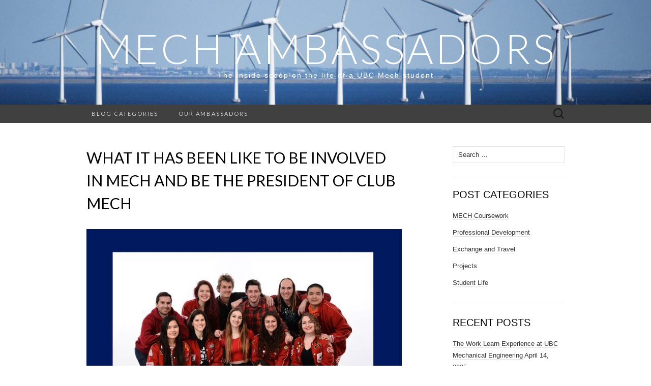

--- FILE ---
content_type: text/html; charset=UTF-8
request_url: https://blogs.ubc.ca/mechambassadors/2018/03/20/what-it-has-been-like-to-be-involved-and-be-the-president-of-club-mech/
body_size: 12014
content:
<!DOCTYPE html>
<html lang="en-US">
<head>
	<meta charset="UTF-8">
	<meta name="viewport" content="width=device-width">
	<link rel="profile" href="http://gmpg.org/xfn/11">
	<link rel="pingback" href="https://blogs.ubc.ca/mechambassadors/xmlrpc.php">
	<title>What It Has Been Like to Be Involved in Mech and Be The President of Club Mech &#8211; Mech Ambassadors </title>
<meta name='robots' content='max-image-preview:large' />
<link rel='dns-prefetch' href='//fonts.googleapis.com' />
<link rel="alternate" type="application/rss+xml" title="Mech Ambassadors  &raquo; Feed" href="https://blogs.ubc.ca/mechambassadors/feed/" />
<link rel="alternate" type="application/rss+xml" title="Mech Ambassadors  &raquo; Comments Feed" href="https://blogs.ubc.ca/mechambassadors/comments/feed/" />
<link rel="alternate" type="application/rss+xml" title="Mech Ambassadors  &raquo; What It Has Been Like to Be Involved in Mech and Be The President of Club Mech Comments Feed" href="https://blogs.ubc.ca/mechambassadors/2018/03/20/what-it-has-been-like-to-be-involved-and-be-the-president-of-club-mech/feed/" />
<link rel="alternate" title="oEmbed (JSON)" type="application/json+oembed" href="https://blogs.ubc.ca/mechambassadors/wp-json/oembed/1.0/embed?url=https%3A%2F%2Fblogs.ubc.ca%2Fmechambassadors%2F2018%2F03%2F20%2Fwhat-it-has-been-like-to-be-involved-and-be-the-president-of-club-mech%2F" />
<link rel="alternate" title="oEmbed (XML)" type="text/xml+oembed" href="https://blogs.ubc.ca/mechambassadors/wp-json/oembed/1.0/embed?url=https%3A%2F%2Fblogs.ubc.ca%2Fmechambassadors%2F2018%2F03%2F20%2Fwhat-it-has-been-like-to-be-involved-and-be-the-president-of-club-mech%2F&#038;format=xml" />
<style id='wp-img-auto-sizes-contain-inline-css' type='text/css'>
img:is([sizes=auto i],[sizes^="auto," i]){contain-intrinsic-size:3000px 1500px}
/*# sourceURL=wp-img-auto-sizes-contain-inline-css */
</style>
<link rel='stylesheet' id='grid-columns-css' href='https://blogs.ubc.ca/mechambassadors/wp-content/plugins/ctlt-grid-columns/css/columns.min.css?ver=20121007' type='text/css' media='all' />
<style id='wp-emoji-styles-inline-css' type='text/css'>

	img.wp-smiley, img.emoji {
		display: inline !important;
		border: none !important;
		box-shadow: none !important;
		height: 1em !important;
		width: 1em !important;
		margin: 0 0.07em !important;
		vertical-align: -0.1em !important;
		background: none !important;
		padding: 0 !important;
	}
/*# sourceURL=wp-emoji-styles-inline-css */
</style>
<style id='wp-block-library-inline-css' type='text/css'>
:root{--wp-block-synced-color:#7a00df;--wp-block-synced-color--rgb:122,0,223;--wp-bound-block-color:var(--wp-block-synced-color);--wp-editor-canvas-background:#ddd;--wp-admin-theme-color:#007cba;--wp-admin-theme-color--rgb:0,124,186;--wp-admin-theme-color-darker-10:#006ba1;--wp-admin-theme-color-darker-10--rgb:0,107,160.5;--wp-admin-theme-color-darker-20:#005a87;--wp-admin-theme-color-darker-20--rgb:0,90,135;--wp-admin-border-width-focus:2px}@media (min-resolution:192dpi){:root{--wp-admin-border-width-focus:1.5px}}.wp-element-button{cursor:pointer}:root .has-very-light-gray-background-color{background-color:#eee}:root .has-very-dark-gray-background-color{background-color:#313131}:root .has-very-light-gray-color{color:#eee}:root .has-very-dark-gray-color{color:#313131}:root .has-vivid-green-cyan-to-vivid-cyan-blue-gradient-background{background:linear-gradient(135deg,#00d084,#0693e3)}:root .has-purple-crush-gradient-background{background:linear-gradient(135deg,#34e2e4,#4721fb 50%,#ab1dfe)}:root .has-hazy-dawn-gradient-background{background:linear-gradient(135deg,#faaca8,#dad0ec)}:root .has-subdued-olive-gradient-background{background:linear-gradient(135deg,#fafae1,#67a671)}:root .has-atomic-cream-gradient-background{background:linear-gradient(135deg,#fdd79a,#004a59)}:root .has-nightshade-gradient-background{background:linear-gradient(135deg,#330968,#31cdcf)}:root .has-midnight-gradient-background{background:linear-gradient(135deg,#020381,#2874fc)}:root{--wp--preset--font-size--normal:16px;--wp--preset--font-size--huge:42px}.has-regular-font-size{font-size:1em}.has-larger-font-size{font-size:2.625em}.has-normal-font-size{font-size:var(--wp--preset--font-size--normal)}.has-huge-font-size{font-size:var(--wp--preset--font-size--huge)}.has-text-align-center{text-align:center}.has-text-align-left{text-align:left}.has-text-align-right{text-align:right}.has-fit-text{white-space:nowrap!important}#end-resizable-editor-section{display:none}.aligncenter{clear:both}.items-justified-left{justify-content:flex-start}.items-justified-center{justify-content:center}.items-justified-right{justify-content:flex-end}.items-justified-space-between{justify-content:space-between}.screen-reader-text{border:0;clip-path:inset(50%);height:1px;margin:-1px;overflow:hidden;padding:0;position:absolute;width:1px;word-wrap:normal!important}.screen-reader-text:focus{background-color:#ddd;clip-path:none;color:#444;display:block;font-size:1em;height:auto;left:5px;line-height:normal;padding:15px 23px 14px;text-decoration:none;top:5px;width:auto;z-index:100000}html :where(.has-border-color){border-style:solid}html :where([style*=border-top-color]){border-top-style:solid}html :where([style*=border-right-color]){border-right-style:solid}html :where([style*=border-bottom-color]){border-bottom-style:solid}html :where([style*=border-left-color]){border-left-style:solid}html :where([style*=border-width]){border-style:solid}html :where([style*=border-top-width]){border-top-style:solid}html :where([style*=border-right-width]){border-right-style:solid}html :where([style*=border-bottom-width]){border-bottom-style:solid}html :where([style*=border-left-width]){border-left-style:solid}html :where(img[class*=wp-image-]){height:auto;max-width:100%}:where(figure){margin:0 0 1em}html :where(.is-position-sticky){--wp-admin--admin-bar--position-offset:var(--wp-admin--admin-bar--height,0px)}@media screen and (max-width:600px){html :where(.is-position-sticky){--wp-admin--admin-bar--position-offset:0px}}

/*# sourceURL=wp-block-library-inline-css */
</style><style id='global-styles-inline-css' type='text/css'>
:root{--wp--preset--aspect-ratio--square: 1;--wp--preset--aspect-ratio--4-3: 4/3;--wp--preset--aspect-ratio--3-4: 3/4;--wp--preset--aspect-ratio--3-2: 3/2;--wp--preset--aspect-ratio--2-3: 2/3;--wp--preset--aspect-ratio--16-9: 16/9;--wp--preset--aspect-ratio--9-16: 9/16;--wp--preset--color--black: #000000;--wp--preset--color--cyan-bluish-gray: #abb8c3;--wp--preset--color--white: #ffffff;--wp--preset--color--pale-pink: #f78da7;--wp--preset--color--vivid-red: #cf2e2e;--wp--preset--color--luminous-vivid-orange: #ff6900;--wp--preset--color--luminous-vivid-amber: #fcb900;--wp--preset--color--light-green-cyan: #7bdcb5;--wp--preset--color--vivid-green-cyan: #00d084;--wp--preset--color--pale-cyan-blue: #8ed1fc;--wp--preset--color--vivid-cyan-blue: #0693e3;--wp--preset--color--vivid-purple: #9b51e0;--wp--preset--gradient--vivid-cyan-blue-to-vivid-purple: linear-gradient(135deg,rgb(6,147,227) 0%,rgb(155,81,224) 100%);--wp--preset--gradient--light-green-cyan-to-vivid-green-cyan: linear-gradient(135deg,rgb(122,220,180) 0%,rgb(0,208,130) 100%);--wp--preset--gradient--luminous-vivid-amber-to-luminous-vivid-orange: linear-gradient(135deg,rgb(252,185,0) 0%,rgb(255,105,0) 100%);--wp--preset--gradient--luminous-vivid-orange-to-vivid-red: linear-gradient(135deg,rgb(255,105,0) 0%,rgb(207,46,46) 100%);--wp--preset--gradient--very-light-gray-to-cyan-bluish-gray: linear-gradient(135deg,rgb(238,238,238) 0%,rgb(169,184,195) 100%);--wp--preset--gradient--cool-to-warm-spectrum: linear-gradient(135deg,rgb(74,234,220) 0%,rgb(151,120,209) 20%,rgb(207,42,186) 40%,rgb(238,44,130) 60%,rgb(251,105,98) 80%,rgb(254,248,76) 100%);--wp--preset--gradient--blush-light-purple: linear-gradient(135deg,rgb(255,206,236) 0%,rgb(152,150,240) 100%);--wp--preset--gradient--blush-bordeaux: linear-gradient(135deg,rgb(254,205,165) 0%,rgb(254,45,45) 50%,rgb(107,0,62) 100%);--wp--preset--gradient--luminous-dusk: linear-gradient(135deg,rgb(255,203,112) 0%,rgb(199,81,192) 50%,rgb(65,88,208) 100%);--wp--preset--gradient--pale-ocean: linear-gradient(135deg,rgb(255,245,203) 0%,rgb(182,227,212) 50%,rgb(51,167,181) 100%);--wp--preset--gradient--electric-grass: linear-gradient(135deg,rgb(202,248,128) 0%,rgb(113,206,126) 100%);--wp--preset--gradient--midnight: linear-gradient(135deg,rgb(2,3,129) 0%,rgb(40,116,252) 100%);--wp--preset--font-size--small: 13px;--wp--preset--font-size--medium: 20px;--wp--preset--font-size--large: 36px;--wp--preset--font-size--x-large: 42px;--wp--preset--spacing--20: 0.44rem;--wp--preset--spacing--30: 0.67rem;--wp--preset--spacing--40: 1rem;--wp--preset--spacing--50: 1.5rem;--wp--preset--spacing--60: 2.25rem;--wp--preset--spacing--70: 3.38rem;--wp--preset--spacing--80: 5.06rem;--wp--preset--shadow--natural: 6px 6px 9px rgba(0, 0, 0, 0.2);--wp--preset--shadow--deep: 12px 12px 50px rgba(0, 0, 0, 0.4);--wp--preset--shadow--sharp: 6px 6px 0px rgba(0, 0, 0, 0.2);--wp--preset--shadow--outlined: 6px 6px 0px -3px rgb(255, 255, 255), 6px 6px rgb(0, 0, 0);--wp--preset--shadow--crisp: 6px 6px 0px rgb(0, 0, 0);}:where(.is-layout-flex){gap: 0.5em;}:where(.is-layout-grid){gap: 0.5em;}body .is-layout-flex{display: flex;}.is-layout-flex{flex-wrap: wrap;align-items: center;}.is-layout-flex > :is(*, div){margin: 0;}body .is-layout-grid{display: grid;}.is-layout-grid > :is(*, div){margin: 0;}:where(.wp-block-columns.is-layout-flex){gap: 2em;}:where(.wp-block-columns.is-layout-grid){gap: 2em;}:where(.wp-block-post-template.is-layout-flex){gap: 1.25em;}:where(.wp-block-post-template.is-layout-grid){gap: 1.25em;}.has-black-color{color: var(--wp--preset--color--black) !important;}.has-cyan-bluish-gray-color{color: var(--wp--preset--color--cyan-bluish-gray) !important;}.has-white-color{color: var(--wp--preset--color--white) !important;}.has-pale-pink-color{color: var(--wp--preset--color--pale-pink) !important;}.has-vivid-red-color{color: var(--wp--preset--color--vivid-red) !important;}.has-luminous-vivid-orange-color{color: var(--wp--preset--color--luminous-vivid-orange) !important;}.has-luminous-vivid-amber-color{color: var(--wp--preset--color--luminous-vivid-amber) !important;}.has-light-green-cyan-color{color: var(--wp--preset--color--light-green-cyan) !important;}.has-vivid-green-cyan-color{color: var(--wp--preset--color--vivid-green-cyan) !important;}.has-pale-cyan-blue-color{color: var(--wp--preset--color--pale-cyan-blue) !important;}.has-vivid-cyan-blue-color{color: var(--wp--preset--color--vivid-cyan-blue) !important;}.has-vivid-purple-color{color: var(--wp--preset--color--vivid-purple) !important;}.has-black-background-color{background-color: var(--wp--preset--color--black) !important;}.has-cyan-bluish-gray-background-color{background-color: var(--wp--preset--color--cyan-bluish-gray) !important;}.has-white-background-color{background-color: var(--wp--preset--color--white) !important;}.has-pale-pink-background-color{background-color: var(--wp--preset--color--pale-pink) !important;}.has-vivid-red-background-color{background-color: var(--wp--preset--color--vivid-red) !important;}.has-luminous-vivid-orange-background-color{background-color: var(--wp--preset--color--luminous-vivid-orange) !important;}.has-luminous-vivid-amber-background-color{background-color: var(--wp--preset--color--luminous-vivid-amber) !important;}.has-light-green-cyan-background-color{background-color: var(--wp--preset--color--light-green-cyan) !important;}.has-vivid-green-cyan-background-color{background-color: var(--wp--preset--color--vivid-green-cyan) !important;}.has-pale-cyan-blue-background-color{background-color: var(--wp--preset--color--pale-cyan-blue) !important;}.has-vivid-cyan-blue-background-color{background-color: var(--wp--preset--color--vivid-cyan-blue) !important;}.has-vivid-purple-background-color{background-color: var(--wp--preset--color--vivid-purple) !important;}.has-black-border-color{border-color: var(--wp--preset--color--black) !important;}.has-cyan-bluish-gray-border-color{border-color: var(--wp--preset--color--cyan-bluish-gray) !important;}.has-white-border-color{border-color: var(--wp--preset--color--white) !important;}.has-pale-pink-border-color{border-color: var(--wp--preset--color--pale-pink) !important;}.has-vivid-red-border-color{border-color: var(--wp--preset--color--vivid-red) !important;}.has-luminous-vivid-orange-border-color{border-color: var(--wp--preset--color--luminous-vivid-orange) !important;}.has-luminous-vivid-amber-border-color{border-color: var(--wp--preset--color--luminous-vivid-amber) !important;}.has-light-green-cyan-border-color{border-color: var(--wp--preset--color--light-green-cyan) !important;}.has-vivid-green-cyan-border-color{border-color: var(--wp--preset--color--vivid-green-cyan) !important;}.has-pale-cyan-blue-border-color{border-color: var(--wp--preset--color--pale-cyan-blue) !important;}.has-vivid-cyan-blue-border-color{border-color: var(--wp--preset--color--vivid-cyan-blue) !important;}.has-vivid-purple-border-color{border-color: var(--wp--preset--color--vivid-purple) !important;}.has-vivid-cyan-blue-to-vivid-purple-gradient-background{background: var(--wp--preset--gradient--vivid-cyan-blue-to-vivid-purple) !important;}.has-light-green-cyan-to-vivid-green-cyan-gradient-background{background: var(--wp--preset--gradient--light-green-cyan-to-vivid-green-cyan) !important;}.has-luminous-vivid-amber-to-luminous-vivid-orange-gradient-background{background: var(--wp--preset--gradient--luminous-vivid-amber-to-luminous-vivid-orange) !important;}.has-luminous-vivid-orange-to-vivid-red-gradient-background{background: var(--wp--preset--gradient--luminous-vivid-orange-to-vivid-red) !important;}.has-very-light-gray-to-cyan-bluish-gray-gradient-background{background: var(--wp--preset--gradient--very-light-gray-to-cyan-bluish-gray) !important;}.has-cool-to-warm-spectrum-gradient-background{background: var(--wp--preset--gradient--cool-to-warm-spectrum) !important;}.has-blush-light-purple-gradient-background{background: var(--wp--preset--gradient--blush-light-purple) !important;}.has-blush-bordeaux-gradient-background{background: var(--wp--preset--gradient--blush-bordeaux) !important;}.has-luminous-dusk-gradient-background{background: var(--wp--preset--gradient--luminous-dusk) !important;}.has-pale-ocean-gradient-background{background: var(--wp--preset--gradient--pale-ocean) !important;}.has-electric-grass-gradient-background{background: var(--wp--preset--gradient--electric-grass) !important;}.has-midnight-gradient-background{background: var(--wp--preset--gradient--midnight) !important;}.has-small-font-size{font-size: var(--wp--preset--font-size--small) !important;}.has-medium-font-size{font-size: var(--wp--preset--font-size--medium) !important;}.has-large-font-size{font-size: var(--wp--preset--font-size--large) !important;}.has-x-large-font-size{font-size: var(--wp--preset--font-size--x-large) !important;}
/*# sourceURL=global-styles-inline-css */
</style>

<style id='classic-theme-styles-inline-css' type='text/css'>
/*! This file is auto-generated */
.wp-block-button__link{color:#fff;background-color:#32373c;border-radius:9999px;box-shadow:none;text-decoration:none;padding:calc(.667em + 2px) calc(1.333em + 2px);font-size:1.125em}.wp-block-file__button{background:#32373c;color:#fff;text-decoration:none}
/*# sourceURL=/wp-includes/css/classic-themes.min.css */
</style>
<link rel='stylesheet' id='accordion-shortcode-css' href='https://blogs.ubc.ca/mechambassadors/wp-content/plugins/accordion-shortcode/accordion.css?ver=6.9' type='text/css' media='all' />
<link rel='stylesheet' id='accordion-shortcode-accessibility-fix-css' href='https://blogs.ubc.ca/mechambassadors/wp-content/plugins/accordion-shortcode/fix-focus-accessibility.css?ver=6.9' type='text/css' media='all' />
<link rel='stylesheet' id='suits-fonts-css' href='//fonts.googleapis.com/css?family=Lato%3A300%2C400&#038;subset=latin%2Clatin-ext' type='text/css' media='all' />
<link rel='stylesheet' id='suits-style-css' href='https://blogs.ubc.ca/mechambassadors/wp-content/themes/suits/style.css?ver=2020-09-16' type='text/css' media='all' />
<script type="text/javascript" src="https://blogs.ubc.ca/mechambassadors/wp-content/plugins/enable-jquery-migrate-helper/js/jquery/jquery-1.12.4-wp.js?ver=1.12.4-wp" id="jquery-core-js"></script>
<script type="text/javascript" src="https://blogs.ubc.ca/mechambassadors/wp-content/plugins/enable-jquery-migrate-helper/js/jquery-migrate/jquery-migrate-1.4.1-wp.js?ver=1.4.1-wp" id="jquery-migrate-js"></script>
<link rel="https://api.w.org/" href="https://blogs.ubc.ca/mechambassadors/wp-json/" /><link rel="alternate" title="JSON" type="application/json" href="https://blogs.ubc.ca/mechambassadors/wp-json/wp/v2/posts/572" /><link rel="EditURI" type="application/rsd+xml" title="RSD" href="https://blogs.ubc.ca/mechambassadors/xmlrpc.php?rsd" />
<meta name="generator" content="WordPress 6.9" />
<link rel="canonical" href="https://blogs.ubc.ca/mechambassadors/2018/03/20/what-it-has-been-like-to-be-involved-and-be-the-president-of-club-mech/" />
<link rel='shortlink' href='https://blogs.ubc.ca/mechambassadors/?p=572' />
	<script>
	if ( document.location.protocol != "https:" ) {
		document.location = document.URL.replace(/^http:/i, "https:");
	}
	</script>
		<script type="text/javascript">
	 //<![CDATA[
	function toggleLinkGrp(id) {
	   var e = document.getElementById(id);
	   if(e.style.display == 'block')
			e.style.display = 'none';
	   else
			e.style.display = 'block';
	}
	// ]]>
	</script>
	<script type="text/javascript" src="/wp-content/plugins/blogactivityshortcode/sortable.js?ver=0.5"></script>

        <script type="text/javascript">
            var jQueryMigrateHelperHasSentDowngrade = false;

			window.onerror = function( msg, url, line, col, error ) {
				// Break out early, do not processing if a downgrade reqeust was already sent.
				if ( jQueryMigrateHelperHasSentDowngrade ) {
					return true;
                }

				var xhr = new XMLHttpRequest();
				var nonce = 'ee5d0e241a';
				var jQueryFunctions = [
					'andSelf',
					'browser',
					'live',
					'boxModel',
					'support.boxModel',
					'size',
					'swap',
					'clean',
					'sub',
                ];
				var match_pattern = /\)\.(.+?) is not a function/;
                var erroredFunction = msg.match( match_pattern );

                // If there was no matching functions, do not try to downgrade.
                if ( null === erroredFunction || typeof erroredFunction !== 'object' || typeof erroredFunction[1] === "undefined" || -1 === jQueryFunctions.indexOf( erroredFunction[1] ) ) {
                    return true;
                }

                // Set that we've now attempted a downgrade request.
                jQueryMigrateHelperHasSentDowngrade = true;

				xhr.open( 'POST', 'https://blogs.ubc.ca/mechambassadors/wp-admin/admin-ajax.php' );
				xhr.setRequestHeader( 'Content-Type', 'application/x-www-form-urlencoded' );
				xhr.onload = function () {
					var response,
                        reload = false;

					if ( 200 === xhr.status ) {
                        try {
                        	response = JSON.parse( xhr.response );

                        	reload = response.data.reload;
                        } catch ( e ) {
                        	reload = false;
                        }
                    }

					// Automatically reload the page if a deprecation caused an automatic downgrade, ensure visitors get the best possible experience.
					if ( reload ) {
						location.reload();
                    }
				};

				xhr.send( encodeURI( 'action=jquery-migrate-downgrade-version&_wpnonce=' + nonce ) );

				// Suppress error alerts in older browsers
				return true;
			}
        </script>

			<style type="text/css" id="suits-header-css">
			.site-header {
			background-image: url(https://blogs.ubc.ca/mechambassadors/files/2017/11/cropped-cropped-Wind-Farm-Denmark.jpg);
			background-repeat: no-repeat;
			background-attachment: scroll;
			background-position: top;
			background-size: cover;
		}
			.site-title,
		.site-description {
			color: #ffffff;
		}

		.site-title a,
		.site-title a:hover {
			color: #ffffff;
		}
		</style>
	</head>

<body class="wp-singular post-template-default single single-post postid-572 single-format-standard wp-theme-suits no-footer-sidebar">
		<div id="page" class="hfeed site">
		<header id="masthead" class="site-header" role="banner">
							<div class="logo-container">
																		<p class="site-title"><a href="https://blogs.ubc.ca/mechambassadors/" title="Mech Ambassadors " rel="home">Mech Ambassadors </a></p>
										<p class="site-description">The inside scoop on the life of a UBC Mech student</p>
								</div>
						
			<div id="navbar" class="navbar">
				<nav id="site-navigation" class="navigation main-navigation" role="navigation">
					<h4 class="menu-toggle">Menu</h4>
					<div class="menu-menu-1-container"><ul id="menu-menu-1" class="nav-menu"><li id="menu-item-804" class="menu-item menu-item-type-post_type menu-item-object-page menu-item-home menu-item-has-children menu-item-804"><a href="https://blogs.ubc.ca/mechambassadors/blog/">Blog Categories</a>
<ul class="sub-menu">
	<li id="menu-item-808" class="menu-item menu-item-type-taxonomy menu-item-object-category current-post-ancestor current-menu-parent current-post-parent menu-item-808"><a href="https://blogs.ubc.ca/mechambassadors/category/mech-undergrad/">MECH Coursework</a></li>
	<li id="menu-item-809" class="menu-item menu-item-type-taxonomy menu-item-object-category current-post-ancestor current-menu-parent current-post-parent menu-item-809"><a href="https://blogs.ubc.ca/mechambassadors/category/professional-development/">Professional Development</a></li>
	<li id="menu-item-810" class="menu-item menu-item-type-taxonomy menu-item-object-category current-post-ancestor current-menu-parent current-post-parent menu-item-810"><a href="https://blogs.ubc.ca/mechambassadors/category/projects/">Projects</a></li>
	<li id="menu-item-811" class="menu-item menu-item-type-taxonomy menu-item-object-category menu-item-811"><a href="https://blogs.ubc.ca/mechambassadors/category/exchange-and-travel/">Exchange and Travel</a></li>
	<li id="menu-item-807" class="menu-item menu-item-type-taxonomy menu-item-object-category menu-item-807"><a href="https://blogs.ubc.ca/mechambassadors/category/student-life/">Student Life</a></li>
</ul>
</li>
<li id="menu-item-806" class="menu-item menu-item-type-post_type menu-item-object-page current_page_parent menu-item-has-children menu-item-806"><a href="https://blogs.ubc.ca/mechambassadors/meet-us/">Our Ambassadors</a>
<ul class="sub-menu">
	<li id="menu-item-1613" class="menu-item menu-item-type-post_type menu-item-object-page menu-item-1613"><a href="https://blogs.ubc.ca/mechambassadors/meet-us/meet-nandu/">Meet Nandu</a></li>
	<li id="menu-item-1612" class="menu-item menu-item-type-post_type menu-item-object-page menu-item-1612"><a href="https://blogs.ubc.ca/mechambassadors/meet-us/rachel-kong/">Rachel Kong</a></li>
</ul>
</li>
</ul></div>					<form role="search" method="get" class="search-form" action="https://blogs.ubc.ca/mechambassadors/">
				<label>
					<span class="screen-reader-text">Search for:</span>
					<input type="search" class="search-field" placeholder="Search &hellip;" value="" name="s" />
				</label>
				<input type="submit" class="search-submit" value="Search" />
			</form>				</nav><!-- #site-navigation -->
			</div><!-- #navbar -->
		</header><!-- #masthead -->

		<div id="main" class="site-main">

	<div id="primary" class="content-area">
		<div id="content" class="site-content" role="main">

						
				
<article id="post-572" class="post-572 post type-post status-publish format-standard hentry category-mech-undergrad category-professional-development category-projects">
	<header class="entry-header">
		
				<h1 class="entry-title">What It Has Been Like to Be Involved in Mech and Be The President of Club Mech</h1>
			</header><!-- .entry-header -->

		<div class="entry-content">
		<p style="text-align: center;"><a href="https://blogs.ubc.ca/mechambassadors/files/2018/04/blog-14.jpg"><img fetchpriority="high" decoding="async" class="alignnone wp-image-573" src="https://blogs.ubc.ca/mechambassadors/files/2018/04/blog-14-300x259.jpg" alt="" width="689" height="594" srcset="https://blogs.ubc.ca/mechambassadors/files/2018/04/blog-14-300x259.jpg 300w, https://blogs.ubc.ca/mechambassadors/files/2018/04/blog-14-620x535.jpg 620w, https://blogs.ubc.ca/mechambassadors/files/2018/04/blog-14.jpg 695w" sizes="(max-width: 689px) 100vw, 689px" /></a></p>
<p>Last year, I decided to set goals to help me improve as a person and a professional. I knew that something that has always mattered to me is being able to help and contribute to my Mech community. As such, I decided to run for the position of UBC Mechanical Engineering Undergraduate Club President (Club Mech) and was elected. Since then, I have been trying really hard to improve the connections with the department, help out wherever I can to increase the sense of community within students, and represent our student body as best as I can. It has not been as easy task, as it requires a lot of time commitment in meetings to help resolve student concerns, and volunteer work to develop activities that help our students.</p>
<p>Some of this year’s activities included professional development events related to what Building Science is and how Mechanical Engineers could follow this path by doing a masters, fun parties to socialize, selling amazing merchandise, providing feedback to improve our academic curriculum, helping our graduates obtain their <a href="https://ubcengineers.ca/iron-ring/">Iron Ring</a>, and giving our professors fun socks to remember us by; what a great time it has been planning these activities with my team!</p>
<p>Despite the long hours, being the Club Mech president has been one of the most amazing and memorable experiences in my undergraduate career, especially because I had an amazing team who was supportive, kind, dedicated and caring. If it wasn’t for them, I would not have been able to push through the hard and stressful moments. I want to say to them that I am thankful for your hard work and I appreciate everything you did. Thank you UBC Mechanical Engineering Department for caring so much about your undergraduate students. You are committed to educating the future engineers of Canada and that shows every day.</p>
<p>If you have the chance, make sure to join Club Mech and continue developing good relationships with faculty, staff and students.</p>
<p>Feel free to ask me any questions any time at <a href="mailto:ambassadors@mech.ubc.ca">ambassadors@mech.ubc.ca</a>.</p>
<p>Until next time!</p>
<p>Diana Nino</p>
			</div><!-- .entry-content -->
	
	<footer class="entry-meta">
		Posted in <a href="https://blogs.ubc.ca/mechambassadors/category/mech-undergrad/" rel="category tag">MECH Coursework</a>, <a href="https://blogs.ubc.ca/mechambassadors/category/professional-development/" rel="category tag">Professional Development</a>, <a href="https://blogs.ubc.ca/mechambassadors/category/projects/" rel="category tag">Projects</a><span class="on-date"> on <a href="https://blogs.ubc.ca/mechambassadors/2018/03/20/what-it-has-been-like-to-be-involved-and-be-the-president-of-club-mech/" title="3:00 pm" rel="bookmark"><time class="entry-date" datetime="2018-03-20T15:00:47-07:00">March 20, 2018</time></a></span><span class="by-author"> by <span class="author vcard"><a class="url fn n" href="https://blogs.ubc.ca/mechambassadors/author/diana-nino/" title="View all posts by diana nino" rel="author">diana nino</a></span></span>.					<a href="https://blogs.ubc.ca/mechambassadors/2018/03/20/what-it-has-been-like-to-be-involved-and-be-the-president-of-club-mech/#respond"><span class="leave-reply">Leave a comment</span></a>					</footer><!-- .entry-meta -->
</article><!-- #post -->
					<nav class="navigation post-navigation" role="navigation">
		<div class="nav-links">

			<a href="https://blogs.ubc.ca/mechambassadors/2018/03/12/exchange-in-denmark-part-ii/" rel="prev"><span class="meta-nav">&larr;</span> EXCHANGE IN DENMARK PART II</a>			<a href="https://blogs.ubc.ca/mechambassadors/2018/04/05/crunch-times/" rel="next">Crunch Times <span class="meta-nav">&rarr;</span></a>
		</div><!-- .nav-links -->
	</nav><!-- .navigation -->
					
<div id="comments" class="comments-area">

	
		<div id="respond" class="comment-respond">
		<h3 id="reply-title" class="comment-reply-title">Leave a Reply <small><a rel="nofollow" id="cancel-comment-reply-link" href="/mechambassadors/2018/03/20/what-it-has-been-like-to-be-involved-and-be-the-president-of-club-mech/#respond" style="display:none;">Cancel reply</a></small></h3><form action="https://blogs.ubc.ca/mechambassadors/wp-comments-post.php" method="post" id="commentform" class="comment-form"><p class="comment-notes"><span id="email-notes">Your email address will not be published.</span> <span class="required-field-message">Required fields are marked <span class="required">*</span></span></p><p class="comment-form-comment"><label for="comment">Comment <span class="required">*</span></label> <textarea id="comment" name="comment" cols="45" rows="8" maxlength="65525" required></textarea></p><p class="comment-form-author"><label for="author">Name</label> <input id="author" name="author" type="text" value="" size="30" maxlength="245" autocomplete="name" /></p>
<p class="comment-form-email"><label for="email">Email</label> <input id="email" name="email" type="email" value="" size="30" maxlength="100" aria-describedby="email-notes" autocomplete="email" /></p>
<p class="comment-form-url"><label for="url">Website</label> <input id="url" name="url" type="url" value="" size="30" maxlength="200" autocomplete="url" /></p>
<p class="comment-form-cookies-consent"><input id="wp-comment-cookies-consent" name="wp-comment-cookies-consent" type="checkbox" value="yes" /> <label for="wp-comment-cookies-consent">Save my name, email, and website in this browser for the next time I comment.</label></p>
<p class="form-submit"><input name="submit" type="submit" id="submit" class="submit" value="Post Comment" /> <input type='hidden' name='comment_post_ID' value='572' id='comment_post_ID' />
<input type='hidden' name='comment_parent' id='comment_parent' value='0' />
</p><p style="display: none;"><input type="hidden" id="akismet_comment_nonce" name="akismet_comment_nonce" value="27e03f40ba" /></p><p style="display: none !important;" class="akismet-fields-container" data-prefix="ak_"><label>&#916;<textarea name="ak_hp_textarea" cols="45" rows="8" maxlength="100"></textarea></label><input type="hidden" id="ak_js_1" name="ak_js" value="236"/><script>document.getElementById( "ak_js_1" ).setAttribute( "value", ( new Date() ).getTime() );</script></p></form>	</div><!-- #respond -->
	
</div><!-- #comments -->
			
		</div><!-- #content -->
	</div><!-- #primary -->

	<div id="secondary" class="sidebar-container" role="complementary">
		<div class="widget-area">
			<aside id="search-2" class="widget widget_search"><form role="search" method="get" class="search-form" action="https://blogs.ubc.ca/mechambassadors/">
				<label>
					<span class="screen-reader-text">Search for:</span>
					<input type="search" class="search-field" placeholder="Search &hellip;" value="" name="s" />
				</label>
				<input type="submit" class="search-submit" value="Search" />
			</form></aside><aside id="nav_menu-5" class="widget widget_nav_menu"><h4 class="widget-title">Post Categories</h4><div class="menu-categories-container"><ul id="menu-categories" class="menu"><li id="menu-item-993" class="menu-item menu-item-type-taxonomy menu-item-object-category current-post-ancestor current-menu-parent current-post-parent menu-item-993"><a href="https://blogs.ubc.ca/mechambassadors/category/mech-undergrad/">MECH Coursework</a></li>
<li id="menu-item-994" class="menu-item menu-item-type-taxonomy menu-item-object-category current-post-ancestor current-menu-parent current-post-parent menu-item-994"><a href="https://blogs.ubc.ca/mechambassadors/category/professional-development/">Professional Development</a></li>
<li id="menu-item-995" class="menu-item menu-item-type-taxonomy menu-item-object-category menu-item-995"><a href="https://blogs.ubc.ca/mechambassadors/category/exchange-and-travel/">Exchange and Travel</a></li>
<li id="menu-item-996" class="menu-item menu-item-type-taxonomy menu-item-object-category current-post-ancestor current-menu-parent current-post-parent menu-item-996"><a href="https://blogs.ubc.ca/mechambassadors/category/projects/">Projects</a></li>
<li id="menu-item-992" class="menu-item menu-item-type-taxonomy menu-item-object-category menu-item-992"><a href="https://blogs.ubc.ca/mechambassadors/category/student-life/">Student Life</a></li>
</ul></div></aside>
		<aside id="recent-posts-2" class="widget widget_recent_entries">
		<h4 class="widget-title">Recent Posts</h4>
		<ul>
											<li>
					<a href="https://blogs.ubc.ca/mechambassadors/2025/04/14/the-work-learn-experience-at-ubc-mechanical-engineering/">The Work Learn Experience at UBC Mechanical Engineering</a>
											<span class="post-date">April 14, 2025</span>
									</li>
											<li>
					<a href="https://blogs.ubc.ca/mechambassadors/2025/03/31/my-journey-as-a-mechanical-engineering-student/">My Journey as a Mechanical Engineering Student</a>
											<span class="post-date">March 31, 2025</span>
									</li>
											<li>
					<a href="https://blogs.ubc.ca/mechambassadors/2025/03/10/working-through-imposter-syndrome/">Working Through Imposter Syndrome</a>
											<span class="post-date">March 10, 2025</span>
									</li>
											<li>
					<a href="https://blogs.ubc.ca/mechambassadors/2025/02/17/the-scenic-route-my-coop-journey-through-research-labs-fusion-and-ev-chargers/">The Scenic Route: My Coop Journey through Research Labs, Fusion, and EV chargers</a>
											<span class="post-date">February 17, 2025</span>
									</li>
											<li>
					<a href="https://blogs.ubc.ca/mechambassadors/2025/01/27/mech-options-flex/">MECH Options: Flex</a>
											<span class="post-date">January 27, 2025</span>
									</li>
											<li>
					<a href="https://blogs.ubc.ca/mechambassadors/2025/01/06/exploring-mech-423-a-hands-on-journey-in-mechatronics/">Exploring MECH 423: A Hands-On Journey in Mechatronics</a>
											<span class="post-date">January 6, 2025</span>
									</li>
											<li>
					<a href="https://blogs.ubc.ca/mechambassadors/2024/12/09/my-exchange-experience-in-denmark-part-2/">My Exchange Experience in Denmark &#8211; Part 2</a>
											<span class="post-date">December 9, 2024</span>
									</li>
											<li>
					<a href="https://blogs.ubc.ca/mechambassadors/2024/11/20/mech-project-courses/">MECH Project Courses</a>
											<span class="post-date">November 20, 2024</span>
									</li>
											<li>
					<a href="https://blogs.ubc.ca/mechambassadors/2024/11/18/research-or-industry-what-is-the-right-choice-for-me/">Research or Industry: What is the right choice for me?</a>
											<span class="post-date">November 18, 2024</span>
									</li>
											<li>
					<a href="https://blogs.ubc.ca/mechambassadors/2024/10/28/my-exchange-experience-part-1/">My Exchange Experience in Denmark &#8211; Part 1</a>
											<span class="post-date">October 28, 2024</span>
									</li>
											<li>
					<a href="https://blogs.ubc.ca/mechambassadors/2024/10/10/5-perfect-long-weekend-escapes-in-vancouver-unwind-from-midterms-and-recharge-for-school/">5 Perfect Long Weekend Escapes in Vancouver: Unwind from Midterms and Recharge for School</a>
											<span class="post-date">October 10, 2024</span>
									</li>
											<li>
					<a href="https://blogs.ubc.ca/mechambassadors/2024/09/26/prioritizing-mental-health-during-exam-season/">Prioritizing Mental Health During Exam Season</a>
											<span class="post-date">September 26, 2024</span>
									</li>
											<li>
					<a href="https://blogs.ubc.ca/mechambassadors/2024/08/31/juggling-undergraduate-research-in-mech/">Undergraduate Research in Mech</a>
											<span class="post-date">August 31, 2024</span>
									</li>
											<li>
					<a href="https://blogs.ubc.ca/mechambassadors/2024/07/03/my-brush-with-burnout/">Managing Stress</a>
											<span class="post-date">July 3, 2024</span>
									</li>
											<li>
					<a href="https://blogs.ubc.ca/mechambassadors/2023/08/18/surviving-winter/">Surviving winter</a>
											<span class="post-date">August 18, 2023</span>
									</li>
											<li>
					<a href="https://blogs.ubc.ca/mechambassadors/2023/08/02/feeling-lost-in-your-degree/">Feeling lost in your degree?</a>
											<span class="post-date">August 2, 2023</span>
									</li>
											<li>
					<a href="https://blogs.ubc.ca/mechambassadors/2023/07/14/exchange-and-extending-your-degree/">Exchange and extending your degree</a>
											<span class="post-date">July 14, 2023</span>
									</li>
											<li>
					<a href="https://blogs.ubc.ca/mechambassadors/2023/07/08/summer-on-campus/">Summer on campus</a>
											<span class="post-date">July 8, 2023</span>
									</li>
											<li>
					<a href="https://blogs.ubc.ca/mechambassadors/2023/06/22/life-on-a-non-competition-design-team/">Life on a non-competition design team</a>
											<span class="post-date">June 22, 2023</span>
									</li>
											<li>
					<a href="https://blogs.ubc.ca/mechambassadors/2023/06/10/my-co-op-experience-with-the-vancouver-airport/">My co-op experience with the Vancouver Airport</a>
											<span class="post-date">June 10, 2023</span>
									</li>
											<li>
					<a href="https://blogs.ubc.ca/mechambassadors/2023/05/20/my-mech-experience/">My MECH experience</a>
											<span class="post-date">May 20, 2023</span>
									</li>
											<li>
					<a href="https://blogs.ubc.ca/mechambassadors/2023/04/28/making-rocket-components-the-capstone-experience/">Making Rocket Components &#8211; The Capstone Experience</a>
											<span class="post-date">April 28, 2023</span>
									</li>
											<li>
					<a href="https://blogs.ubc.ca/mechambassadors/2023/04/28/making-the-most-out-of-your-co-op-experience/">Making the most out of your co-op experience</a>
											<span class="post-date">April 28, 2023</span>
									</li>
											<li>
					<a href="https://blogs.ubc.ca/mechambassadors/2023/04/28/student-experiences/">Student Experiences</a>
											<span class="post-date">April 28, 2023</span>
									</li>
											<li>
					<a href="https://blogs.ubc.ca/mechambassadors/2022/11/15/mech-423-self-balancing-robot/">MECH 423: Self-Balancing Robot</a>
											<span class="post-date">November 15, 2022</span>
									</li>
					</ul>

		</aside>		</div><!-- .widget-area -->
	</div><!-- #secondary -->

		</div><!-- #main -->
		<footer id="colophon" class="site-footer" role="contentinfo">
			
			<div class="site-info-container">
				<div class="site-info">
										Proudly powered by <a href="http://wordpress.org/" title="Semantic Personal Publishing Platform">WordPress</a>					<span class="sep"> &middot; </span>
					Theme: Suits by <a href="http://www.themeweaver.net/" title="Theme Developer" rel="designer">Theme Weaver</a>				</div><!-- .site-info -->
			</div><!-- .site-info-container -->
		</footer><!-- #colophon -->
	</div><!-- #page -->

	<script type="speculationrules">
{"prefetch":[{"source":"document","where":{"and":[{"href_matches":"/mechambassadors/*"},{"not":{"href_matches":["/mechambassadors/wp-*.php","/mechambassadors/wp-admin/*","/mechambassadors/files/*","/mechambassadors/wp-content/*","/mechambassadors/wp-content/plugins/*","/mechambassadors/wp-content/themes/suits/*","/mechambassadors/*\\?(.+)"]}},{"not":{"selector_matches":"a[rel~=\"nofollow\"]"}},{"not":{"selector_matches":".no-prefetch, .no-prefetch a"}}]},"eagerness":"conservative"}]}
</script>
<div id="akismet-credit-insert" style="text-aling:center;font-size:8px;"><p>Spam prevention powered by <a href="http://akismet.com">Akismet</a></p></div>		<script type="text/javascript">
        var gaJsHost = (("https:" == document.location.protocol) ? "https://ssl." : "http://www.");
        document.write(unescape("%3Cscript src='" + gaJsHost + "google-analytics.com/ga.js' type='text/javascript'%3E%3C/script%3E"));
        </script>
		        
		<script type="text/javascript">
				var pageTracker = _gat._getTracker("UA-8084138-2");
		pageTracker._initData();
		pageTracker._trackPageview();
				var pageTracker2 = _gat._getTracker("UA-91255305-1");
		pageTracker2._initData();
		pageTracker2._trackPageview();
				</script>
					<!-- Google tag (gtag.js) -->
			<script async src="https://www.googletagmanager.com/gtag/js?id=G-7G1CX4LBSR"></script>
			<script>
				window.dataLayer = window.dataLayer || [];
				function gtag(){dataLayer.push(arguments);}
				gtag('js', new Date());

				gtag('config', 'G-7G1CX4LBSR');
			</script>
			<!-- End Google Analytics -->
		<script type="text/javascript" src="https://blogs.ubc.ca/mechambassadors/wp-includes/js/comment-reply.min.js?ver=6.9" id="comment-reply-js" async="async" data-wp-strategy="async" fetchpriority="low"></script>
<script type="text/javascript" src="https://blogs.ubc.ca/mechambassadors/wp-content/themes/suits/js/functions.js?ver=2017-09-25" id="suits-script-js"></script>
<script defer type="text/javascript" src="https://blogs.ubc.ca/mechambassadors/wp-content/plugins/akismet/_inc/akismet-frontend.js?ver=1767673617" id="akismet-frontend-js"></script>
<script id="wp-emoji-settings" type="application/json">
{"baseUrl":"https://s.w.org/images/core/emoji/17.0.2/72x72/","ext":".png","svgUrl":"https://s.w.org/images/core/emoji/17.0.2/svg/","svgExt":".svg","source":{"concatemoji":"https://blogs.ubc.ca/mechambassadors/wp-includes/js/wp-emoji-release.min.js?ver=6.9"}}
</script>
<script type="module">
/* <![CDATA[ */
/*! This file is auto-generated */
const a=JSON.parse(document.getElementById("wp-emoji-settings").textContent),o=(window._wpemojiSettings=a,"wpEmojiSettingsSupports"),s=["flag","emoji"];function i(e){try{var t={supportTests:e,timestamp:(new Date).valueOf()};sessionStorage.setItem(o,JSON.stringify(t))}catch(e){}}function c(e,t,n){e.clearRect(0,0,e.canvas.width,e.canvas.height),e.fillText(t,0,0);t=new Uint32Array(e.getImageData(0,0,e.canvas.width,e.canvas.height).data);e.clearRect(0,0,e.canvas.width,e.canvas.height),e.fillText(n,0,0);const a=new Uint32Array(e.getImageData(0,0,e.canvas.width,e.canvas.height).data);return t.every((e,t)=>e===a[t])}function p(e,t){e.clearRect(0,0,e.canvas.width,e.canvas.height),e.fillText(t,0,0);var n=e.getImageData(16,16,1,1);for(let e=0;e<n.data.length;e++)if(0!==n.data[e])return!1;return!0}function u(e,t,n,a){switch(t){case"flag":return n(e,"\ud83c\udff3\ufe0f\u200d\u26a7\ufe0f","\ud83c\udff3\ufe0f\u200b\u26a7\ufe0f")?!1:!n(e,"\ud83c\udde8\ud83c\uddf6","\ud83c\udde8\u200b\ud83c\uddf6")&&!n(e,"\ud83c\udff4\udb40\udc67\udb40\udc62\udb40\udc65\udb40\udc6e\udb40\udc67\udb40\udc7f","\ud83c\udff4\u200b\udb40\udc67\u200b\udb40\udc62\u200b\udb40\udc65\u200b\udb40\udc6e\u200b\udb40\udc67\u200b\udb40\udc7f");case"emoji":return!a(e,"\ud83e\u1fac8")}return!1}function f(e,t,n,a){let r;const o=(r="undefined"!=typeof WorkerGlobalScope&&self instanceof WorkerGlobalScope?new OffscreenCanvas(300,150):document.createElement("canvas")).getContext("2d",{willReadFrequently:!0}),s=(o.textBaseline="top",o.font="600 32px Arial",{});return e.forEach(e=>{s[e]=t(o,e,n,a)}),s}function r(e){var t=document.createElement("script");t.src=e,t.defer=!0,document.head.appendChild(t)}a.supports={everything:!0,everythingExceptFlag:!0},new Promise(t=>{let n=function(){try{var e=JSON.parse(sessionStorage.getItem(o));if("object"==typeof e&&"number"==typeof e.timestamp&&(new Date).valueOf()<e.timestamp+604800&&"object"==typeof e.supportTests)return e.supportTests}catch(e){}return null}();if(!n){if("undefined"!=typeof Worker&&"undefined"!=typeof OffscreenCanvas&&"undefined"!=typeof URL&&URL.createObjectURL&&"undefined"!=typeof Blob)try{var e="postMessage("+f.toString()+"("+[JSON.stringify(s),u.toString(),c.toString(),p.toString()].join(",")+"));",a=new Blob([e],{type:"text/javascript"});const r=new Worker(URL.createObjectURL(a),{name:"wpTestEmojiSupports"});return void(r.onmessage=e=>{i(n=e.data),r.terminate(),t(n)})}catch(e){}i(n=f(s,u,c,p))}t(n)}).then(e=>{for(const n in e)a.supports[n]=e[n],a.supports.everything=a.supports.everything&&a.supports[n],"flag"!==n&&(a.supports.everythingExceptFlag=a.supports.everythingExceptFlag&&a.supports[n]);var t;a.supports.everythingExceptFlag=a.supports.everythingExceptFlag&&!a.supports.flag,a.supports.everything||((t=a.source||{}).concatemoji?r(t.concatemoji):t.wpemoji&&t.twemoji&&(r(t.twemoji),r(t.wpemoji)))});
//# sourceURL=https://blogs.ubc.ca/mechambassadors/wp-includes/js/wp-emoji-loader.min.js
/* ]]> */
</script>
<!-- Served by: blogs-prod-orig-2 --></body>
</html>

--- FILE ---
content_type: text/css
request_url: https://blogs.ubc.ca/mechambassadors/wp-content/plugins/ctlt-grid-columns/css/columns.min.css?ver=20121007
body_size: 465
content:
.column-grid{clear:both}.column-grid:after{content:".";display:block;height:0;clear:both;visibility:hidden}.column-grid .column{float:left;margin-right:5%;margin-left:0}.column-grid .column-first{margin-left:0}.column-grid .column-last{float:right;margin-right:0;margin-left:0}.column-grid-2 .column-span-2{width:100%}.column-grid-2 .column-span-1{width:47.5%}.column-grid-2 .column-push-1{margin-left:52.5%}.column-grid-3 .column-span-3{width:100%}.column-grid-3 .column-span-2{width:65%}.column-grid-3 .column-span-1{width:30%}.column-grid-3 .column-push-2{margin-left:70%}.column-grid-3 .column-push-1{margin-left:35%}.column-grid-4 .column-span-4{width:100%}.column-grid-4 .column-span-3{width:73.75%}.column-grid-4 .column-span-2{width:47.5%}.column-grid-4 .column-span-1{width:21.25%}.column-grid-4 .column-push-3{margin-left:78.75%}.column-grid-4 .column-push-2{margin-left:52.5%}.column-grid-4 .column-push-1{margin-left:26.25%}.column-grid-5 .column-span-5{width:100%}.column-grid-5 .column-span-4{width:79%}.column-grid-5 .column-span-3{width:58%}.column-grid-5 .column-span-2{width:37%}.column-grid-5 .column-span-1{width:16%}.column-grid-5 .column-push-4{margin-left:84%}.column-grid-5 .column-push-3{margin-left:63%}.column-grid-5 .column-push-2{margin-left:42%}.column-grid-5 .column-push-1{margin-left:21%}.column-grid-12 .column-span-12{width:100%}.column-grid-12 .column-span-11{width:91.25%}.column-grid-12 .column-span-10{width:82.5%}.column-grid-12 .column-span-9 {width:73.75%}.column-grid-12 .column-span-8 {width:65%}.column-grid-12 .column-span-7 {width:56.25%}.column-grid-12 .column-span-6 {width:47.5%}.column-grid-12 .column-span-5 {width:38.75%}.column-grid-12 .column-span-4 {width:30%}.column-grid-12 .column-span-3 {width:21.25%}.column-grid-12 .column-span-2 {width:12.5%}.column-grid-12 .column-span-1 {width:3.75%}.column-grid-12 .column-push-11{margin-left:96.25%}.column-grid-12 .column-push-10{margin-left:87.5%}.column-grid-12 .column-push-9 {margin-left:78.75%}.column-grid-12 .column-push-8 {margin-left:69%}.column-grid-12 .column-push-7 {margin-left:61.25%}.column-grid-12 .column-push-6 {margin-left:52.5%}.column-grid-12 .column-push-5 {margin-left:43.75%}.column-grid-12 .column-push-4 {margin-left:35%}.column-grid-12 .column-push-3 {margin-left:26.25%}.column-grid-12 .column-push-2 {margin-left:17.5%}.column-grid-12 .column-push-1 {margin-left:8.75%}